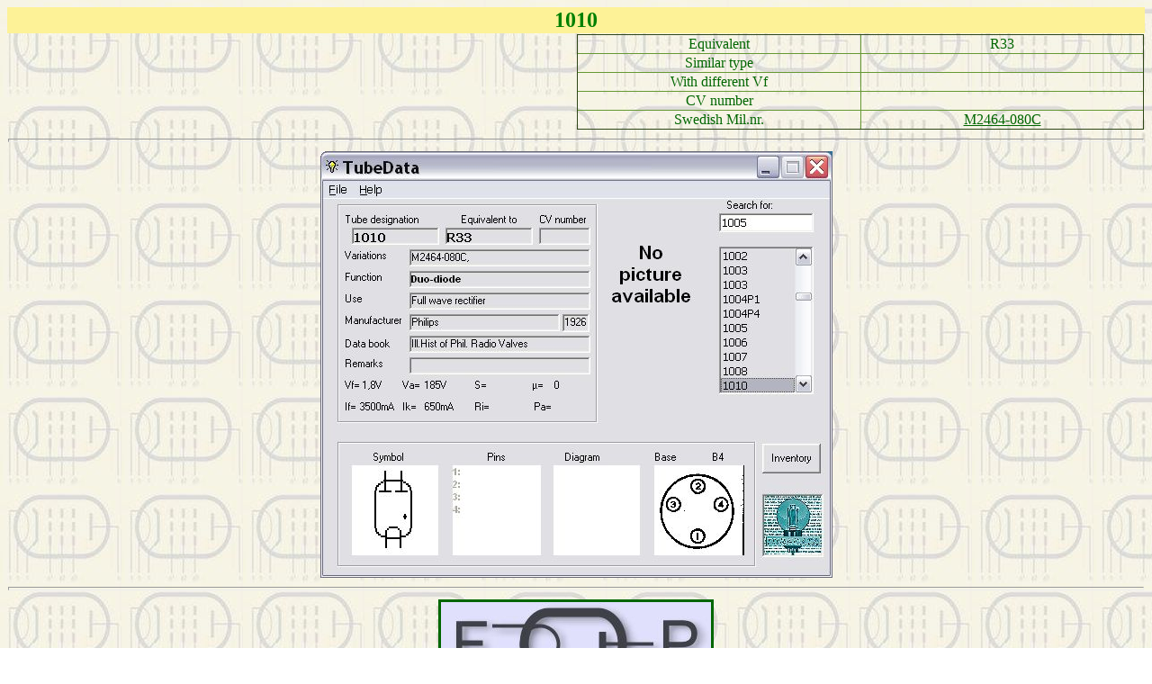

--- FILE ---
content_type: text/html
request_url: https://sm5cbw.se/tubes/htm/1010.htm
body_size: 546
content:
<html>

<head>
<title>SM5CBW - Tubedata</title>
<SCRIPT language=javascript type=text/javascript>
<!--
var message="Function disabled";
function click(e)
{
if (document.all)
{
if (event.button == 2)
{
alert(message);
return false;
}
}
if (document.layers)
{
if (e.which == 3)
{
alert(message);
return false;
}
}
}
if (document.layers)
{
document.captureEvents(Event.MOUSEDOWN);
}
document.onmousedown=click;
// -->
</SCRIPT>
<!--mstheme--><link rel="stylesheet" type="text/css" href="../../_themes/sm5cbw/sm5c1011.css"><meta name="Microsoft Theme" content="sm5cbw 1011, default">
</head>

<body style="background-attachment: fixed">
<table border="0" width="100%" cellspacing="0"  style="border-collapse: collapse">
<tr>
<td align="center" bgcolor="#FDF297" colspan="2" >
<font size="5" color="#008000"><b>1010</b></font></td>
</tr>
<tr>
<td width="50%" ><p align="center">
&nbsp; </td>
<td width="50%" >
<table border="1" width="100%" style="border-collapse: collapse">
<tr>
<td width="50%" align="center">Equivalent</td>
<td width="50%" align="center">R33</td>
</tr>
<tr>
<td width="50%" align="center">Similar type</td>
<td width="50%" align="center">&nbsp;</td>
</tr>
<tr>
<td width="50%" align="center">With different Vf</td>
<td width="50%" align="center">&nbsp;</td>
</tr>
<tr>
<td width="50%" align="center">CV number</td>
<td width="50%" align="center">&nbsp;</td>
</tr>
<tr>
<td width="50%" align="center">Swedish Mil.nr.</td>
<td width="50%" align="center"><a href="../m.htm#m2464-080C">M2464-080C</a></td>
</tr>
</table></td>
</tr>
<tr>
<td colspan="2" >
<hr></td>
</tr>
<tr>
<td colspan="2" >
<p style="text-align: center">
<img border="0" src="../tubdata/1010.jpg" width="569" height="474"></td>
</tr>
<tr>
<td colspan="2" >
<hr></td>
</tr>
<tr>
<td colspan="2" >
<p style="text-align: center">
<a target="_blank" href="https://frank.pocnet.net/">
<img border="3" src="../images/fpdp.jpg" width="300" height="120"></a></td>
</tr>
<tr>
<td colspan="2" >
<hr></td>
</tr>
<tr>
<td colspan="2" >
<p align="center">
<a target="_top" href="https://www.sm5cbw.se/">
<img border="0" src="../../images/info2.gif" width="459" height="24"></a></td>
</tr>
</table></body>
</html>